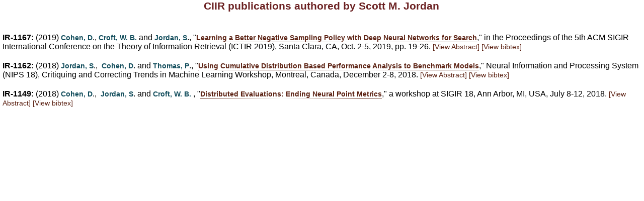

--- FILE ---
content_type: text/html; charset=UTF-8
request_url: https://ciir-publications.cs.umass.edu/pub/web/search_authors_results.php?id=2602&fname=Scott&mname=M.&lname=Jordan
body_size: 1128
content:

<!DOCTYPE HTML PUBLIC "-//W3C//DTD HTML 4.01 Transitional//EN" "http://www.w3.org/TR/html4/loose.dtd">
<html>

<head>
	<meta http-equiv="Content-type" content="text/html; charset=UTF-8">
	<link rel="stylesheet" type="text/css" href="style/style.css" title="stylesheet">
	<link rel="stylesheet" type="text/css" href="style/publication.css" title="stylesheet">
	<style type="text/css">
	body div.item {
		padding:0 0 0 0;
		margin: 0 0 0 0;
	}
	</style>
	<title>CIIR publications authored by Scott M. Jordan</title>
</head>

<body>

<div align="center">
<h1>CIIR publications authored by Scott M. Jordan</h1><br>
</div>
		<div class="item alt">
			<p><b>IR-1167:</b> (2019) <a href="browse_authors.php?id=2525" onclick="window.open('browse_authors.php?id=2525');return false;" class="authorName">Cohen, D</a>., <a href="browse_authors.php?id=1928" onclick="window.open('browse_authors.php?id=1928');return false;" class="authorName">Croft, W. B.</a>  and <a href="browse_authors.php?id=2602" onclick="window.open('browse_authors.php?id=2602');return false;" class="authorName">Jordan, S</a>., "<a class="bold" href="getpdf.php?id=1337" onclick="window.open('getpdf.php?id=1337'); return false;">Learning a Better Negative Sampling Policy with Deep Neural Networks for Search</a>," in the Proceedings of the 5th ACM SIGIR International Conference on the Theory of Information Retrieval (ICTIR 2019), Santa Clara, CA, Oct. 2-5, 2019, pp. 19-26. <a href="#" class="viewAbs" onclick="newwindow = window.open('getabs.php?id=1337','abstract','height=350, width=550'); if (window.focus) {newwindow.focus()} return false;">[View Abstract]</a> <a href="#" class="viewAbs" onclick="newwindow = window.open('getbib.php?id=1337','bibtex','height=350, width=550'); if (window.focus) {newwindow.focus()} return false;">[View bibtex]</a>
		</div>
		<div class="item alt">
			<p><b>IR-1162:</b> (2018) <a href="browse_authors.php?id=2602" onclick="window.open('browse_authors.php?id=2602');return false;" class="authorName">Jordan, S</a>.,&nbsp&nbsp<a href="browse_authors.php?id=2525" onclick="window.open('browse_authors.php?id=2525');return false;" class="authorName">Cohen, D</a>. and <a href="browse_authors.php?id=2609" onclick="window.open('browse_authors.php?id=2609');return false;" class="authorName">Thomas, P</a>., "<a class="bold" href="getpdf.php?id=1332" onclick="window.open('getpdf.php?id=1332'); return false;">Using Cumulative Distribution Based Performance Analysis to Benchmark Models</a>," Neural Information and Processing System (NIPS 18), Critiquing and Correcting Trends in Machine Learning Workshop, Montreal, Canada, December 2-8, 2018. <a href="#" class="viewAbs" onclick="newwindow = window.open('getabs.php?id=1332','abstract','height=350, width=550'); if (window.focus) {newwindow.focus()} return false;">[View Abstract]</a> <a href="#" class="viewAbs" onclick="newwindow = window.open('getbib.php?id=1332','bibtex','height=350, width=550'); if (window.focus) {newwindow.focus()} return false;">[View bibtex]</a>
		</div>
		<div class="item alt">
			<p><b>IR-1149:</b> (2018) <a href="browse_authors.php?id=2525" onclick="window.open('browse_authors.php?id=2525');return false;" class="authorName">Cohen, D</a>.,&nbsp&nbsp<a href="browse_authors.php?id=2602" onclick="window.open('browse_authors.php?id=2602');return false;" class="authorName">Jordan, S</a>. and <a href="browse_authors.php?id=1928" onclick="window.open('browse_authors.php?id=1928');return false;" class="authorName">Croft, W. B.</a> , "<a class="bold" href="getpdf.php?id=1319" onclick="window.open('getpdf.php?id=1319'); return false;">Distributed Evaluations: Ending Neural Point Metrics</a>," a workshop at SIGIR 18, Ann Arbor, MI, USA, July 8-12, 2018. <a href="#" class="viewAbs" onclick="newwindow = window.open('getabs.php?id=1319','abstract','height=350, width=550'); if (window.focus) {newwindow.focus()} return false;">[View Abstract]</a> <a href="#" class="viewAbs" onclick="newwindow = window.open('getbib.php?id=1319','bibtex','height=350, width=550'); if (window.focus) {newwindow.focus()} return false;">[View bibtex]</a>
		</div>

</body>

</html>
